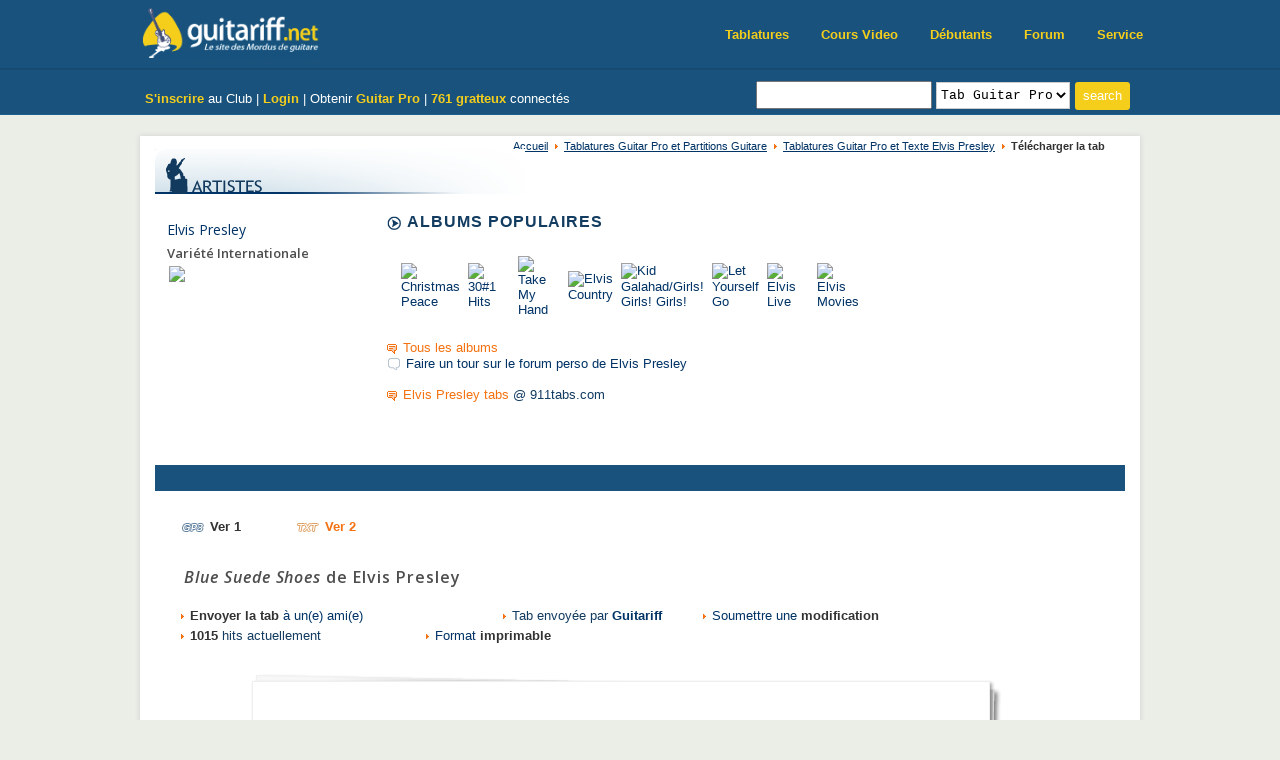

--- FILE ---
content_type: text/html; charset=UTF-8
request_url: https://www.guitariff.net/tabs/elvis_presley/218039_blue_suede_shoes_txt/
body_size: 6310
content:

<!DOCTYPE html>
<html lang="fr">
<head>
<meta charset="utf-8">
<meta name="viewport" content="width=device-width, initial-scale=1.0">
<meta http-equiv="Content-Language" content="fr" />

<title>Blue Suede Shoes Tablature Guitare par Elvis Presley sur Guitariff.net</title>
<META NAME="DESCRIPTION" CONTENT="elvis presley tablature guitar pro, elvis presley tablature, elvis presley partition, tablature, partitions presley, tablature, guitar pro, guitare, partition, tab, cours, le�on, vid�o, tablatures, partitions, partitions guitare, tablatures guitare, gratuit, guitare pro, guitariff">
<META NAME="KEYWORDS" CONTENT="elvis presley tablature guitar pro, elvis presley tablature, elvis presley partition, tablature, partitions presley, tablature, guitar pro, guitare, partition, tab, cours, le�on, vid�o, tablatures, partitions, partitions guitare, tablatures guitare, gratuit, guitare pro, guitariff">
<META NAME="ROBOTS" CONTENT="INDEX,FOLLOW">
<META NAME="revisit-after" content="1 days">
<LINK REL="SHORTCUT ICON" href="/img/favicon.ico">

<!-- New CSS -->
<link href="/new/css/bootstrap.min.css" rel="stylesheet">
<link href="/new/css/font-awesome.min.css" rel="stylesheet">
<link href="/new/css/animate.min.css" rel="stylesheet">
<link href="/new/css/prettyPhoto.css" rel="stylesheet">
<link href="/new/css/main_n.css" rel="stylesheet">
<link href="/new/css/responsive.css" rel="stylesheet">
<!--[if lt IE 9]>
<script src="/new/js/html5shiv.js"></script>
<script src="/new/js/respond.min.js"></script>
<![endif]-->

<link href="/css/general_n.css" rel="stylesheet" type="text/css" />
<link rel="alternate feed" type="application/rss+xml" title="Forum Guitariff.net : derniers sujets" href="https://www.guitariff.net/forum/rss/forums/1-forum-guitariffnet-derniers-sujets/" />
<link rel="alternate feed" type="application/rss+xml" title="Forum Guitariff.net : derniers messages" href="https://www.guitariff.net/forum/rss/forums/2-forum-guitariffnet-derniers-messages/" />

<link href="/css/artistes.css" rel="stylesheet" type="text/css" /><link href="/css/tablatures.css" rel="stylesheet" type="text/css" />
<link rel="stylesheet" type="text/css" href="/css/userbar.css" media="all">
<script type="text/javascript" src="/userbar/userbar.js"></script>


<!-- Google tag (gtag.js) -->
<script async src="https://www.googletagmanager.com/gtag/js?id=G-9SQGMB5FND"></script>
<script>
  window.dataLayer = window.dataLayer || [];
  function gtag(){dataLayer.push(arguments);}
  gtag('js', new Date());

  gtag('config', 'G-9SQGMB5FND');
</script>



<SCRIPT LANGUAGE="JavaScript">
function ChangeUrl(formulaire){
	if (formulaire.ListeUrl.selectedIndex != 0)
	{
		location.href = formulaire.ListeUrl.options[formulaire.ListeUrl.selectedIndex].value;
	}else{
		alert('Veuillez choisir un style');
	}
}


function detect_recherche(formulaire) {
	var choix = formulaire.dest.options[formulaire.dest.selectedIndex].value;
	
	switch (choix)
	{
		case "0" : 
			window.open('/tabs/search_accords.php?q='+escape(formulaire.q.value)+'#top', '_self');	break;
		case "1" : 
			window.open('/tabs/search.php?q='+escape(formulaire.q.value)+'#artistes', '_self'); break;
		case "2" : 
			window.open('/tabs/search.php?q='+escape(formulaire.q.value)+'#txt', '_self'); break;
		case "6" : 
			window.open('/tabs/search.php?q='+escape(formulaire.q.value)+'#gp', '_self'); break;
		case "3" : 
			window.open('/forum/index.php?app=core&module=search&do=quick_search&search_term='+escape(formulaire.q.value)+'&search_sort_by=relevence&search_filter_app[forums]=1', '_self'); break;
		case "4" : 
			window.open('/forum/index.php?act=members&name='+escape(formulaire.q.value), '_self'); break;
		case "5": 
			window.open('http://www.google.fr/search?q='+escape('site:http://www.guitariff.net '+formulaire.q.value)+'&hl=fr','_blank'); break;
		case "7" : 
			window.open('/tabs/search.php?q='+escape(formulaire.q.value)+'#sbk', '_self'); break;
	}
	return (false);
}
	
	
</SCRIPT>
<script type="text/javascript" language="javascript" src="/ratings/js/behavior.js"></script>
<script type="text/javascript" language="javascript" src="/ratings/js/rating.js"></script>
<link rel="stylesheet" type="text/css" href="/ratings/css/rating.css" />
<script type="text/javascript" src="/tabs/txt/overlib/overlib.js"><!-- overLIB (c) Erik Bosrup --></script>


<script language="JavaScript" type="text/javascript" src="/home_menu/ahahLib.js"></script>
<script language="JavaScript" type="text/javascript"> 
function id2name(id_img) 
{ 
	var img_name;
	switch (id_img)
	{
		case 1: img_name = "tablatures"; break; 
		case 2: img_name = "artistes"; break; 
		case 3: img_name = "forum"; break; 
		case 4: img_name = "membres"; break; 
		case 5: img_name = "biographies"; break; 
		case 6: img_name = "fanclub"; break; 
		case 7: img_name = "autopromo"; break; 
		case 8: img_name = "cours"; break; 
	}
	return (img_name);
} 

var idItemClicked = 0; 
function makeactive(id_img) 
{ 
	// de-active previous img
	if (idItemClicked != 0)
	{
		document.getElementById("img"+idItemClicked).src='/img/home/menu/' + id2name (idItemClicked) + '.gif'; 
	}
	callAHAH('/home_menu/content.php?content= ' + id_img, 'content', '<img id="wait" src="/img/wait30.gif" />', 'Error'); 
	idItemClicked = id_img; 
} 
function makeactivenow(id_img) 
{ 
	document.getElementById("img"+id_img).src='/img/home/menu/' + id2name (id_img) + '_or.gif'; 
	idItemClicked = id_img; 
} 

</script>



</head>
<body>

	<script type="text/javascript">
	var ol_textfont = "Courier New, Courier";
	var ol_textsize = "13px";
	var ol_bgcolor = "#b8c4d0"; // border de la fenetre
	var ol_fgcolor = "#F6F5EF";
	var ol_width = "";
	var ol_followmouse = false;
	</script>
	<div id="overDiv" style="position: absolute; visibility: hidden; z-index: 1000; background-image: none; left: 65px; top: 177px;"></div>
	<script language="JavaScript" src="/tabs/txt/overlib/overlib.js"></script>

<script>
document.addEventListener("DOMContentLoaded", function() {
  var nav = document.querySelector('.navbar.navbar-inverse');
  if (!nav) return;

  window.addEventListener('scroll', function() {
    if (window.scrollY > 50) {
      nav.classList.add('shrink');
    } else {
      nav.classList.remove('shrink');
    }
  });
});
</script>

<header id="header">


    <nav class="navbar navbar-inverse navbar-fixed-top" role="banner">
        <div class="container xdl">
            <div class="navbar-header">
                <button type="button" class="navbar-toggle" data-toggle="collapse" data-target=".navbar-collapse">
                    <span class="sr-only">Toggle navigation</span>
                    <span class="icon-bar"></span>
                    <span class="icon-bar"></span>
                    <span class="icon-bar"></span>
                </button>
                <a class="navbar-brand" href="https://www.guitariff.net/" title="Tablature Guitar Pro, Partition Guitare, Tab, Cours vid&eacute;o gratuit sur Guitariff.net" id="home"><img src="/new/images/logo.png" height="45" alt="Tablature Guitar Pro, Partition Guitare, Tab, Cours vid&eacute;o gratuit sur Guitariff.net" /></a>
            </div>
			
            <div class="collapse navbar-collapse navbar-right">
                <ul class="nav navbar-nav">
                    <li><a href="/tabs/">Tablatures</a></li>
                    <li><a href="/cours_guitare_video/">Cours Video</a></li>
                    <li><a href="/cours_guitare_debutants/">D&eacute;butants</a></li>
                    <li><a href="/forum/">Forum</a></li>
                    <li><a href="/service/">Service</a></li>                        
                </ul>
            </div>
        </div><!--/.container-->
    </nav><!--/nav-->
    
    <div class="top-bar">
        <div class="container">
            <div class="row">
                <div class="col-sm-12 col-xs-12 xdl">
                    <div class="col-sm-6 col-xs-12 xdl">
                    <div class="top-number" style="margin-top:5px;">
                                                  <a href="/forum/index.php?app=core&module=global&section=register&coppa_user=0&termsread=1&coppa_pass=1" id="headb_or"><strong>S'inscrire</strong></a> au Club | 
                          <a href="/forum/index.php?app=core&module=global&section=login" id="headb_or"><strong>Login</strong></a> | 
                          Obtenir <a href="https://www.guitar-pro.com/?ae=1055" id="headb_or" target="_blank"><strong>Guitar Pro</strong></a>
                                                | <strong><a href="/forum/index.php?app=members&module=online&sort_order=desc" id="headb_or">761 gratteux</a></strong> connect&eacute;s</div>
                        </div> <!-- </top number> -->
                        
                        <div class="col-sm-6 ">
                         <form name="seek" action="/tabs/search.php" class="gulabo" onSubmit="return(detect_recherche(this))">
                           <!-- <strong>Rechercher :</strong> -->
                            <input name="q" type="text" id="query" value="" style="line-height: 22px" />
                            <select name="dest" id="selcat" class="kapap">
                              <option value="1">Artistes</option>
                              <option value="2">Tab Texte</option>
                              <option value="6" SELECTED>Tab Guitar Pro</option>
                              <option value="7">Songbook</option>
                              <option value="3">Sur le Forum</option>
                              <option value="4">Membres</option>
                              <option value="5">Sur le site</option>
                            </select>
                            <input name="loupe" type="submit" value="search" alt="Ok" align="top" class="but jalu" title="Rechercher !" />
                          </form>
                          </div>
    
                </div>
                <div class="col-sm-12 col-xs-12 xdl">
                   <div class="bisal">
                        

                      

                      
    
                   </div>
                </div>
            </div>
        </div><!--/.container-->
    </div><!--/.top-bar-->
	
</header>
<div class="breaker"></div>

<div id="globalcontainer" onClick="closeAll();" >

  
<div class="container">


<div id="arianecontainer">
  <div class="ariane"><a href="https://www.guitariff.net">Accueil</a> <a href="/tabs/">Tablatures Guitar Pro et Partitions Guitare</a> <a href="/tabs/elvis_presley/">Tablatures Guitar Pro et Texte Elvis Presley</a> <span><strong>T&eacute;l&eacute;charger la tab</strong></span></div>
</div>

 <div align="left"><img src="/img/tartistes.gif" width="370" height="45" class="title" alt="" />
</div>
<div class="album">
  <div class="space">
  <h3><a href="/artistes/elvis_presley/" title="Dossier Elvis Presley" >Elvis Presley</a></h3>
  <h4>Vari&eacute;t&eacute; Internationale</h4>
  
  <a href="/artistes/elvis_presley/"  title="Dossier Elvis Presley" ><img src="http://images.amazon.com/images/P/B000HEVALC.01._SCMZZZZZZZ_V1116679730_.jpg" border="0" /></a>  
  </div>
</div>
	 <div class="biogr">
	 
		  <p class="degradline"><img src="/img/fleche.gif" width="14" height="14" alt="" align="top" /> ALBUMS POPULAIRES</p>
		  <p>
		  <table><tr><td width="50"><a href="/artistes/elvis_presley/CD/christmas_peace/">
					<IMG src=http://images.amazon.com/images/P/B0000EZV3M.01._SL40_.jpg title="Christmas Peace" class="present" /></a></td><td width="50"><a href="/artistes/elvis_presley/CD/30%25231_hits/">
					<IMG src=http://images.amazon.com/images/P/B00006AG5N.01._SL40_.jpg title="30#1 Hits" class="present" /></a></td><td width="50"><a href="/artistes/elvis_presley/CD/take_my_hand/">
					<IMG src=http://images.amazon.com/images/P/B00002R0MY.01._SL40_.jpg title="Take My Hand" class="present" /></a></td><td width="50"><a href="/artistes/elvis_presley/CD/elvis_country/">
					<IMG src=http://images.amazon.com/images/P/B000E6EJC0.01._SL40_.jpg title="Elvis Country" class="present" /></a></td><td width="50"><a href="/artistes/elvis_presley/CD/kid_galahad%252Fgirls%2521_girls%2521_girls%2521/">
					<IMG src=http://images.amazon.com/images/P/B00019FW7Q.01._SL40_.jpg title="Kid Galahad/Girls! Girls! Girls!" class="present" /></a></td><td width="50"><a href="/artistes/elvis_presley/CD/let_yourself_go/">
					<IMG src=http://images.amazon.com/images/P/B000IY0FYY.01._SL40_.jpg title="Let Yourself Go" class="present" /></a></td><td width="50"><a href="/artistes/elvis_presley/CD/elvis_live/">
					<IMG src=http://images.amazon.com/images/P/B000G7PNI6.01._SL40_.jpg title="Elvis Live" class="present" /></a></td><td width="50"><a href="/artistes/elvis_presley/CD/elvis_movies/">
					<IMG src=http://images.amazon.com/images/P/B000G7PNIG.01._SL40_.jpg title="Elvis Movies" class="present" /></a></td></tr></table><br /><img src="/img/read.gif" width="10" height="10" /> <a href="/artistes/elvis_presley/CD/" class="orange">Tous les albums</a><br /><img src="/img/forum.gif" width="13" height="12" /> <a href="/artistes/elvis_presley/forum/" target="_blank" title="Forum">Faire un tour sur le forum perso de Elvis Presley</a><br/><br/><img src="/img/read.gif" width="10" height="10" /> <a href="http://www.911tabs.com/tabs/e/elvis_presley/" class="orange" target="_blank">Elvis Presley tabs</a> @ 911tabs.com		  </p>


 	</div>
 
 <div class="breaker3"></div>
 <a name="top" id="top"></a>
 
 
 <div class="menuart">
 <ul class="menuart">
 
 
 
	      
      <li style="margin: 0 58px 0 40px; "><a href="/artistes/elvis_presley/bio/" title="Biographie de Elvis Presley"><img src="/img/artistes/biographie.gif" width="76" height="20" border="0" alt="" /></a></li>
      <li style="margin: 0 58px 0 0"><a href="/tabs/elvis_presley/#top" title="Tablatures (Guitar Pro, Accords &amp; Tabs) de Elvis Presley"><img src="/img/artistes/tablatures.gif" width="76" height="20" border="0" alt="" /></a></li>
      <li style="margin: 0 58px 0 0"><a href="/artistes/elvis_presley/songbooks/#top" title="Songbooks de Elvis Presley"><img src="/img/artistes/songbooks.gif" width="77" height="20" border="0" alt="" /></a></li>
      <li style="margin: 0 58px 0 0"><a href="/forum/index.php?app=core&module=search&do=quick_search&search_term=Elvis Presley&search_sort_by=relevence&search_filter_app[forums]=1" target="_blank" title="Forum de Elvis Presley"><img src="/img/artistes/forum.gif" width="50" height="20" border="0" alt="" /></a></li>
      <li style="margin: 0 58px 0 0"><a href="/artistes/elvis_presley/CD/"  title="Liste des CDs de Elvis Presley"><img src="/img/artistes/albums.gif" width="53" height="20" border="0" alt="" /></a></li>
      <li style="margin: 0 58px 0 0"><a href="/artistes/elvis_presley/DVD/" title="Liste des DVDs de Elvis Presley"><img src="/img/artistes/dvd.gif" width="32" height="20" border="0" alt="" /></a></li>
      <li style="margin: 0 58px 0 0"><a href="/artistes/elvis_presley/fanclub/"  title="Fan Club de Elvis Presley"><img src="/img/artistes/fanclub.gif" width="62" height="20" border="0" alt="" /></a></li>

 </ul>
 
 
</div>
 <div class="breaker2"></div>
 
 <script language="javascript">
  function popup(url){
    window.open(url,'_blank','toolbar=0, location=0, directories=0, status=0, scrollbars=0, resizable=1, copyhistory=0, menuBar=0, width=418, height=280');
    return false;
  }
</script><div class="col_gen">

<div style="float:left; padding: 7px 0 20px 25px;"><div style="width: 115px; float: left; "><img src="/img/pictos/gp3.gif" alt="" align="top"/> <a href="/tabs/elvis_presley/34862_blue_suede_shoes_guitar_pro/#top"><strong>Ver 1</strong></a></div><div style="width: 115px; float: left; "><img src="/img/pictos/txt.gif" alt="" align="top"/> <strong class="orange">Ver 2</strong></div></div>
<div class="space"> <br />
  <div class="ident_members">
    <div>
      <br/><h1>&nbsp;<em>Blue Suede Shoes</em> de Elvis Presley</h1>	  
      <div class="space" style="height:65px;">


            		

	
				
		<span style="float:left; width:300px; margin-top:5px;"><img src="/img/fleche2.gif" alt="fleche" width="3" height="5" /> <a HREF="#" onClick="window.open('/tabs/envoyer_ami.php?url=/tabs/elvis_presley/218039_blue_suede_shoes_txt/&artiste=Elvis Presley','_blank','toolbar=0, location=0, directories=0, status=0, scrollbars=0, resizable=0, copyhistory=0, menuBar=0, width=317,height=355,left=75,top=60');return(false)"><strong>Envoyer la tab </strong> &agrave; un(e) ami(e)</a></span>
				
				
				
		<span style="float:left; width:200px; margin:5px 0 0 22px;"><img src="/img/fleche2.gif" alt="fleche" width="3" height="5" /> Tab envoy&eacute;e par <strong><a href="/forum/index.php?showuser=2" target="_blank">Guitariff</a></strong></span>
            		
		<span style="float:left; width:230px; margin-top:5px;"><img src="/img/fleche2.gif" alt="fleche" width="3" height="5" />  <a href="/tabs/ajouter_tab/ajouter_modif/218039/" target="_blank">Soumettre une <strong>modification</strong></a></span>

		<span style="float:left; width:245px; margin-top:5px; "><img src="/img/fleche2.gif" alt="fleche" width="3" height="5" /> <strong>1015</strong> hits actuellement</span>
				
		<span style="float:left; width:150px; margin-top:5px;"><img src="/img/fleche2.gif" alt="fleche" width="3" height="5" /> <a HREF="#" onClick="window.open('/tabs/printable_tab.php?rub=218039_blue_suede_shoes_txt&artiste=Elvis Presley','_blank','toolbar=0, location=0, directories=0, status=0, scrollbars=1, resizable=1, copyhistory=0, menuBar=0, width=940,height=600,left=75,top=60');return(false)"> Format <strong>imprimable</strong></a></span>      </div>
      <div class="bg_tab_txt">
        <div class="space">

          <div align="center">
            
<style type="text/css" media="screen">
    #ad_code {
        width:751px;
        text-align:center;
        background:#FFFFFF url(/img/pub/papers_leaderboard.png) center center no-repeat;
        padding:12px 17px 29px 6px;
			cursor: pointer; 
        }
</style>

<div id="ad_code">          
    
    <script async src="https://pagead2.googlesyndication.com/pagead/js/adsbygoogle.js?client=ca-pub-7414467599515218"
         crossorigin="anonymous"></script>
    <!-- 728x90, date de création 26/05/10 -->
    <ins class="adsbygoogle"
         style="display:inline-block;width:728px;height:90px"
         data-ad-client="ca-pub-7414467599515218"
         data-ad-slot="1074129597"></ins>
    <script>
         (adsbygoogle = window.adsbygoogle || []).push({});
    </script>
    
</div>
          </div>
		  
		  			 <pre class="tabs_txt"><center><strong>Blue Suede Shoes - Elvis Presley</strong> sur Guitariff.net</center>
			 
		   Blue Suede Shoes
                                                        Carl Perkins

Well it's a [A]one for the money / two for the show
three to get ready / now [A7]go cat go but [<a href="javascript:void(0);" onmouseover="return overlib('&nbsp;Accord de <b>D</b><br><br><b>e</b> &nbsp;|---|-x-|---|---|---| <br><b>B</b> &nbsp;|---|---|-x-|---|---| <br><b>G</b> &nbsp;|---|-x-|---|---|---| <br><b>D</b> &nbsp;|---|---|---|---|---| <br><b>A</b> X|---|---|---|---|---| <br><b>E</b> X|---|---|---|---|---| <br>&nbsp;&nbsp;&nbsp;&nbsp;&nbsp;&nbsp;&nbsp;&nbsp;&nbsp;&nbsp;&nbsp;&nbsp;&nbsp;3&nbsp;&nbsp;&nbsp;&nbsp;&nbsp;&nbsp;&nbsp;5&nbsp;&nbsp; <br><br><center><i>Variations disponibles<br> dans le Dico d\'Accords</i></center>');" onmouseout="return nd();"><strong>D</strong></a> ]don't you
step on my blue suede [A]shoes
you can [<a href="javascript:void(0);" onmouseover="return overlib('&nbsp;Accord de <b>E</b><br><br><b>e</b> &nbsp;|---|---|---|---|---| <br><b>B</b> &nbsp;|---|---|---|---|---| <br><b>G</b> &nbsp;|-x-|---|---|---|---| <br><b>D</b> &nbsp;|---|-x-|---|---|---| <br><b>A</b> &nbsp;|---|-x-|---|---|---| <br><b>E</b> &nbsp;|---|---|---|---|---| <br>&nbsp;&nbsp;&nbsp;&nbsp;&nbsp;&nbsp;&nbsp;&nbsp;&nbsp;&nbsp;&nbsp;&nbsp;&nbsp;3&nbsp;&nbsp;&nbsp;&nbsp;&nbsp;&nbsp;&nbsp;5&nbsp;&nbsp; <br><br><center><i>Variations disponibles<br> dans le Dico d\'Accords</i></center>');" onmouseout="return nd();"><strong>E</strong></a> ]do anything but lay [<a href="javascript:void(0);" onmouseover="return overlib('&nbsp;Accord de <b>D</b><br><br><b>e</b> &nbsp;|---|-x-|---|---|---| <br><b>B</b> &nbsp;|---|---|-x-|---|---| <br><b>G</b> &nbsp;|---|-x-|---|---|---| <br><b>D</b> &nbsp;|---|---|---|---|---| <br><b>A</b> X|---|---|---|---|---| <br><b>E</b> X|---|---|---|---|---| <br>&nbsp;&nbsp;&nbsp;&nbsp;&nbsp;&nbsp;&nbsp;&nbsp;&nbsp;&nbsp;&nbsp;&nbsp;&nbsp;3&nbsp;&nbsp;&nbsp;&nbsp;&nbsp;&nbsp;&nbsp;5&nbsp;&nbsp; <br><br><center><i>Variations disponibles<br> dans le Dico d\'Accords</i></center>');" onmouseout="return nd();"><strong>D</strong></a> ]off of my blue suede [A]shoes

Well you can [A]knock me down / step in my face
slander my name all over the place
and do anything that you want to do
but ah ah honey lay [A7]off of my shoes / and [<a href="javascript:void(0);" onmouseover="return overlib('&nbsp;Accord de <b>D</b><br><br><b>e</b> &nbsp;|---|-x-|---|---|---| <br><b>B</b> &nbsp;|---|---|-x-|---|---| <br><b>G</b> &nbsp;|---|-x-|---|---|---| <br><b>D</b> &nbsp;|---|---|---|---|---| <br><b>A</b> X|---|---|---|---|---| <br><b>E</b> X|---|---|---|---|---| <br>&nbsp;&nbsp;&nbsp;&nbsp;&nbsp;&nbsp;&nbsp;&nbsp;&nbsp;&nbsp;&nbsp;&nbsp;&nbsp;3&nbsp;&nbsp;&nbsp;&nbsp;&nbsp;&nbsp;&nbsp;5&nbsp;&nbsp; <br><br><center><i>Variations disponibles<br> dans le Dico d\'Accords</i></center>');" onmouseout="return nd();"><strong>D</strong></a> ]don't you
step on my blue suede [A]shoes
you can [<a href="javascript:void(0);" onmouseover="return overlib('&nbsp;Accord de <b>E</b><br><br><b>e</b> &nbsp;|---|---|---|---|---| <br><b>B</b> &nbsp;|---|---|---|---|---| <br><b>G</b> &nbsp;|-x-|---|---|---|---| <br><b>D</b> &nbsp;|---|-x-|---|---|---| <br><b>A</b> &nbsp;|---|-x-|---|---|---| <br><b>E</b> &nbsp;|---|---|---|---|---| <br>&nbsp;&nbsp;&nbsp;&nbsp;&nbsp;&nbsp;&nbsp;&nbsp;&nbsp;&nbsp;&nbsp;&nbsp;&nbsp;3&nbsp;&nbsp;&nbsp;&nbsp;&nbsp;&nbsp;&nbsp;5&nbsp;&nbsp; <br><br><center><i>Variations disponibles<br> dans le Dico d\'Accords</i></center>');" onmouseout="return nd();"><strong>E</strong></a> ]do anything but lay [<a href="javascript:void(0);" onmouseover="return overlib('&nbsp;Accord de <b>D</b><br><br><b>e</b> &nbsp;|---|-x-|---|---|---| <br><b>B</b> &nbsp;|---|---|-x-|---|---| <br><b>G</b> &nbsp;|---|-x-|---|---|---| <br><b>D</b> &nbsp;|---|---|---|---|---| <br><b>A</b> X|---|---|---|---|---| <br><b>E</b> X|---|---|---|---|---| <br>&nbsp;&nbsp;&nbsp;&nbsp;&nbsp;&nbsp;&nbsp;&nbsp;&nbsp;&nbsp;&nbsp;&nbsp;&nbsp;3&nbsp;&nbsp;&nbsp;&nbsp;&nbsp;&nbsp;&nbsp;5&nbsp;&nbsp; <br><br><center><i>Variations disponibles<br> dans le Dico d\'Accords</i></center>');" onmouseout="return nd();"><strong>D</strong></a> ]off of my blue suede [A]shoes

Well you can [A]burn my house / steal my car
drink my liquor from an old fruit jar
and do anything that you want to do
but [A7]ah ah honey lay off of my shoes / and [<a href="javascript:void(0);" onmouseover="return overlib('&nbsp;Accord de <b>D</b><br><br><b>e</b> &nbsp;|---|-x-|---|---|---| <br><b>B</b> &nbsp;|---|---|-x-|---|---| <br><b>G</b> &nbsp;|---|-x-|---|---|---| <br><b>D</b> &nbsp;|---|---|---|---|---| <br><b>A</b> X|---|---|---|---|---| <br><b>E</b> X|---|---|---|---|---| <br>&nbsp;&nbsp;&nbsp;&nbsp;&nbsp;&nbsp;&nbsp;&nbsp;&nbsp;&nbsp;&nbsp;&nbsp;&nbsp;3&nbsp;&nbsp;&nbsp;&nbsp;&nbsp;&nbsp;&nbsp;5&nbsp;&nbsp; <br><br><center><i>Variations disponibles<br> dans le Dico d\'Accords</i></center>');" onmouseout="return nd();"><strong>D</strong></a> ]don't you
step on my blue suede [A]shoes
you can [<a href="javascript:void(0);" onmouseover="return overlib('&nbsp;Accord de <b>E</b><br><br><b>e</b> &nbsp;|---|---|---|---|---| <br><b>B</b> &nbsp;|---|---|---|---|---| <br><b>G</b> &nbsp;|-x-|---|---|---|---| <br><b>D</b> &nbsp;|---|-x-|---|---|---| <br><b>A</b> &nbsp;|---|-x-|---|---|---| <br><b>E</b> &nbsp;|---|---|---|---|---| <br>&nbsp;&nbsp;&nbsp;&nbsp;&nbsp;&nbsp;&nbsp;&nbsp;&nbsp;&nbsp;&nbsp;&nbsp;&nbsp;3&nbsp;&nbsp;&nbsp;&nbsp;&nbsp;&nbsp;&nbsp;5&nbsp;&nbsp; <br><br><center><i>Variations disponibles<br> dans le Dico d\'Accords</i></center>');" onmouseout="return nd();"><strong>E</strong></a> ]do anything but lay [<a href="javascript:void(0);" onmouseover="return overlib('&nbsp;Accord de <b>D</b><br><br><b>e</b> &nbsp;|---|-x-|---|---|---| <br><b>B</b> &nbsp;|---|---|-x-|---|---| <br><b>G</b> &nbsp;|---|-x-|---|---|---| <br><b>D</b> &nbsp;|---|---|---|---|---| <br><b>A</b> X|---|---|---|---|---| <br><b>E</b> X|---|---|---|---|---| <br>&nbsp;&nbsp;&nbsp;&nbsp;&nbsp;&nbsp;&nbsp;&nbsp;&nbsp;&nbsp;&nbsp;&nbsp;&nbsp;3&nbsp;&nbsp;&nbsp;&nbsp;&nbsp;&nbsp;&nbsp;5&nbsp;&nbsp; <br><br><center><i>Variations disponibles<br> dans le Dico d\'Accords</i></center>');" onmouseout="return nd();"><strong>D</strong></a> ]off of my blue suede [A]shoes

repeat 1st verse

[A] Blue blue / blue suede shoes
[A] Blue blue / blue suede shoes
[D] Blue blue / blue suede shoes
[A] Blue blue / blue suede shoes
you can [E]do anything but lay [D]off of my blue suede [A]shoes     </pre>
		   
		 
        </div>
      </div>
    </div>
  </div>
</div>


</div>


<div class="breaker"></div>
</div>
</div>
</div>
</div>
</div>
</div>
</div>


 



<div class="breaker"></div>

<!--/#footer-->
<footer id="footer" class="midnight-blue">
        <div class="container">
            <div class="row">

                <div class="facebooklike">
                  <div id="fb-root"></div>
                  <script src="https://connect.facebook.net/en_US/all.js#xfbml=1"></script>
                  <fb:like-box href="http://www.facebook.com/guitariff" width="300" height="180" show_faces="true" border_color="white" stream="false" header="false"></fb:like-box>
                </div>

                <div class="col-sm-12">
                  <ul class="chull">
                      <li><a href="/cours_guitare_video/">Cours de guitare vid&#233o</a></li>
                      <li class="mio">|</li>
                      <li><a href="/tabs/">Tablature Guitar Pro gratuite</a></li>
                      <li class="mio">|</li>
                      <li><a href="/forum/index.php?app=core&amp;module=search&amp;do=active">Sujets chauds Forum guitare</a></li>
                  </ul>
                </div>

                <div class="col-sm-12">
                    Guitariff.net : Le site des Mordus de guitare &copy; 2000-2026 - Tous droits r&#233serv&#233s
                </div>

                <div class="col-sm-12">
                    <ul class="bala">
                        <li>Id&#233es, publicit&#233, critiques ou conseils : </li>
                        <li><a href="/service/contact/">Contact</a></li>
                    </ul>
                </div>

                <div class="col-sm-12">
                  <ul class="bala kala">
                      <li><a href="https://twitter.com/guitariffnet" target="_blank"><i class="fa fa-twitter"></i></a></li>
                      <li><a href="https://www.facebook.com/#!/pages/Guitariffnet/134000856632975" target="_blank"><i class="fa fa-facebook"></i></a></li>
                      <li><a href="/radio/" target="_blank"><i class="fa fa-music"></i></a></li> 
                  </ul>
                </div>

            </div>
        </div>
</footer>
<!--/#footer-->

<script src="/new/js/jquery.js"></script>
<script src="/new/js/bootstrap.min.js"></script>
<script src="/new/js/jquery.prettyPhoto.js"></script>
<script src="/new/js/jquery.isotope.min.js"></script>
<script src="/new/js/main.js"></script>
<script src="/new/js/wow.min.js"></script>

<script defer src="https://static.cloudflareinsights.com/beacon.min.js/vcd15cbe7772f49c399c6a5babf22c1241717689176015" integrity="sha512-ZpsOmlRQV6y907TI0dKBHq9Md29nnaEIPlkf84rnaERnq6zvWvPUqr2ft8M1aS28oN72PdrCzSjY4U6VaAw1EQ==" data-cf-beacon='{"version":"2024.11.0","token":"fba857a096f044c7949f8b13ebee557c","r":1,"server_timing":{"name":{"cfCacheStatus":true,"cfEdge":true,"cfExtPri":true,"cfL4":true,"cfOrigin":true,"cfSpeedBrain":true},"location_startswith":null}}' crossorigin="anonymous"></script>
</body>
</html>


--- FILE ---
content_type: text/html; charset=utf-8
request_url: https://www.google.com/recaptcha/api2/aframe
body_size: 267
content:
<!DOCTYPE HTML><html><head><meta http-equiv="content-type" content="text/html; charset=UTF-8"></head><body><script nonce="_fRJ0pfFi6FrRsRbexwDYQ">/** Anti-fraud and anti-abuse applications only. See google.com/recaptcha */ try{var clients={'sodar':'https://pagead2.googlesyndication.com/pagead/sodar?'};window.addEventListener("message",function(a){try{if(a.source===window.parent){var b=JSON.parse(a.data);var c=clients[b['id']];if(c){var d=document.createElement('img');d.src=c+b['params']+'&rc='+(localStorage.getItem("rc::a")?sessionStorage.getItem("rc::b"):"");window.document.body.appendChild(d);sessionStorage.setItem("rc::e",parseInt(sessionStorage.getItem("rc::e")||0)+1);localStorage.setItem("rc::h",'1769863926553');}}}catch(b){}});window.parent.postMessage("_grecaptcha_ready", "*");}catch(b){}</script></body></html>

--- FILE ---
content_type: text/css
request_url: https://www.guitariff.net/css/general_n.css
body_size: 3017
content:
/* --------------------------------------------------- */
/*  Default HTML element definitions                   */
/* --------------------------------------------------- */
body {
	background: #EBEDE7;
	margin: 0;
	color: #39424A;
	padding-top: 70px;
}
body, td {
	font: normal 13px/1.2em "Trebuchet MS", Arial, sans-serif;
}
ul, li, form, p, h1, h2, h3, h4, h5 {
	margin: 0;
	padding: 0;
}
img {
	margin: 2px;
}
a img {
	border: 0 none;
}
strong {
	font-weight: bold;
}
a {
	color: #003366;
}
.orange {
	color: #F47211; 
}
a:link, a:visited {
	text-decoration: none;
}
a:hover, a:active {
	text-decoration: underline;
}
.breaker {
	overflow: hidden;
	clear: both;
	height: 1px;
	margin: 0 0 20px 0;
}
.breaker2 {
	overflow: hidden;
	clear: both;
	height: 1px;
	width: 100%;
	margin: 0 0 20px 0;
}
.breaker3 {
	overflow: hidden;
	clear: both;
	height: 1px;
}
.center {
	text-align: center;
}
/* --------------------------------------------------- */
/*  Header                                             */
/* --------------------------------------------------- */


/* --------------------------------------------------- */
/*  Footer                                             */
/* --------------------------------------------------- */
#foot {
	position: relative;
	padding: 10px 0 10px 0;
	font-size: 12px;
	width: 100%;
	background: #19527E;
	color: #FFF;
}
#foot a {
	color: #CCC;
}
#foot p {
	margin-bottom: 10px;
}

/* --------------------------------------------------- */
/*  styles sup                                         */
/* --------------------------------------------------- */

.col_gen {
	float: left;
	width: 940px;
}
.biogr_full {
	width: 940px;
	text-align: justify;
}
.biogr_full_right {
	background: #F3F8FB;
	margin: 0px 0 0 30px;
	float: right;
	width: 300px;
}
.spacebig {
	padding: 0 50px 0 50px;
}
.col_alpha_top {
	float: left;
	width: 600px;
}
.col_alpha {
	float: left;
	width: 470px;
}

.pub_carre {
	float: left;
	width: 320px;
	height: 250px;
	margin: 10px 0 10px 0;
}
.pub_carre_droite {
	float: right;
	width: 300px;
	height: 250px;
	margin: 10px 0 10px 0;
	border: 1px solid #D3D5CF;
	text-align:center;
	padding:2px;
}

.pub_lead_bas {
	margin: 15px 0 0 100px;
	width: 728px;
	height: 90px;
	text-align: center;
}
.col_search_top {
	float: left;
	width: 600px;
	height:90px;
}
.col_search_art {
	float: left;
	width: 940px;
}

/* --------------------------------------------------- */
/*  identification membres                             */
/* --------------------------------------------------- */
.ident_members {
	float: left;
	width: 919px;
}
h2.im {
	background: url(/img/degradline.gif) no-repeat bottom left;
}

h1, h2 {
	font-size: 16px;
	height: 24px;
	margin: 0 0 10px 12px;
	letter-spacing: 0.06em;
}
p.degradline
{
	font-size: 16px;
	height: 24px;
	margin: 0 0 10px 12px;
	letter-spacing: 0.06em;
	font-weight:bold;
}
.edito .space { margin-bottom: 0; }
.edito_im {
	padding: 14px 0 0 0;

}
.edito_im .bg_im {
	background: #ECEADF;
	height: 131px;
}
.edito_im h1 {
}
.edito_im {
	float: left;
	width: 470px;
}
ul.news_im {
	margin: 0 0 0 14px;
}
.news_im li {
	margin: 6px 0 6px 0;
}
.actu_im {
	padding: 14px 0 0 0;
	height: 206px;
}
.actu_im h1 {
}
.actu_im {
	float: right;
	width: 447px;
}
ul.popart_im, ul.popart_tab {
	padding: 10px 0 0 0;
	margin: 0 0 0 20px;
}




.edito_tab {
	padding: 14px 0 0 0;
	height: 226px;
	background: #F6F5EF url(/img/home/corntopl2.gif) no-repeat top left;

}
.edito_tab .bg_tab {
	background: #ECEADF;
	height: 141px;
}
.edito_tab h1 {
	background: url(/img/home/bgedito.gif) no-repeat top left;
}
.edito_tab {
	float: left;
	width: 470px;
}
ul.news_tab {
	list-style-image: url(/img/news.gif);
	margin: 0 0 0 14px;
}
.news_tab li {
	margin: 6px 0 6px 0;
}
.actu_tab {
	padding: 14px 0 0 0;
	background: #E6F1F5 url(/img/compoguitare.gif) no-repeat bottom right;
	height: 226px;
}
.actu_tab h1 {
	background: url(/img/home/bgactu.gif) no-repeat top left;
}
.actu_tab {
	float: right;
	width: 447px;
}



.edito_tab_txt {
	padding: 14px 0 0 0;
	background: #F6F5EF url(/img/home/corntopl2.gif) no-repeat top left;

}
.edito_tab_txt h1 {
	background: url(/img/home/bgedito.gif) no-repeat top left;
}
.edito_tab_txt {
	float: left;
	width: 920px;
	padding-bottom: 15px;
}

/* --------------------------------------------------- */
/*  formualires                                        */
/* --------------------------------------------------- */
fieldset { 
	border: 0;
	margin: 0;
	padding: 0;
}
label {
	margin-top: 9px;
	display: block; 
}
input.text {  
	font: 13px/13px 'verdana',courier,monospace;
	padding-left: 3px; 
	border: 1px solid #ccc; 
}
input.submit { 
	padding:2px 5px;
	font:bold 12px/12px verdana,arial,sans-serif; 
}
select { 
	font: 13px/13px 'verdana',courier,monospace; 
	border:1px solid #ccc; 
	background:white;
	color: black;
}
.clsFile {
	width:410px;
	height:18px;font:13px/13px 'verdana',courier,monospace;
	margin:1px 0;
	border:0px; 
	background:white;
}	
textarea {
	font:13px/13px 'verdana',courier,monospace; 
	padding:3px 3px 3px 3px;
	border:1px solid #ccc; 
}
hr {
	border: 0 none;
	margin: 30px;
	border-top: 1px dashed #39424A;/*the border*/
	height: 1px;/*whatever the total width of the border-top and border-bottom equal*/
} 

/* --------------------------------------------------- */
/*  publicité                                          */
/* --------------------------------------------------- */
.colad {
	float: right;
	width: 320px;
	text-align: center;
}


/* --------------------------------------------------- */
/*  Fil d'Ariane                                       */
/* --------------------------------------------------- */
.art { background: none !important;}
#arianecontainer {
	text-align: left;
	color: #133C61;
}
.ariane {
	margin: 3px 20px 0 150px; 
	text-align: right;
	color: grey; 
	font-size: 8pt;
	height: 10px; 
}

.ariane a{
background: transparent url(/img/fleche2.gif) no-repeat center right;
text-decoration: none;
padding: 0 10px 0 3px; /*adjust bullet image padding*/
/*color: navy;*/
text-decoration: underline;
}

.ariane a:visited, .ariane a:active{
/*color: navy;*/
}

.ariane a:hover{
text-decoration: none;
}

.ariane span{
padding-left: 3px; 
color: #333; 
}

/* --------------------------------------------------- */
/*  Twitter		                                       */
/* --------------------------------------------------- */
#twitter-badge
{
	position: fixed;
	right: 0;
	top: 200px;
}



/* HOME VIDEO */
.cv_bloc_video_left
{
	height: 110px; 
	width: 410px; 
	float: left; 
	padding: 5px 10px 10px 0;
	margin: 12px 5px 12px 0; 
}
.cv_bloc_video_right
{
	height: 110px; 
	width: 410px; 
	float: right; 
	padding: 5px 10px 10px 0;
	margin: 12px 5px 12px 0; 
}
.cv_bloc_video_left:hover, .cv_bloc_video_right:hover
{
	background-color: #f3f7fa; 
}

p.cv_bv_txt_header
{
	font-size: 15px; 
	text-align: left;
}

img.cv_bv_image
{
	border: 1px solid #CCC; 
	padding: 1px; 
}
img.cv_bv_image:hover
{
	border: 1px solid #133c63; 
	padding: 1px; 
}
p.cv_bv_txt_medium
{
	font-size: 13px;  
	text-align: left;
	 
}
p.cv_bv_txt_propose
{
	font-size: 11px; 
	text-align: left;
	color: #333; 
	height: 10px;
	 
}

.xaa .orange {
    color: #f47211;
    float: left;
    margin-bottom: 5px;
}
.navbar-toggle:hover { background: #0a3d61 !important;}
.navbar-inverse .navbar-toggle .icon-bar { background: #f5ce1c;}
.ybarre > strong { color: #fff;}
#globalcontainer {  width: 100% !important; }














@media (min-width: 0) and (max-width: 520px) {
.edito .bg { height: auto !important;}
.topcol21b,.col31b { width: 100% !important; } div.menutab { background: none !important; }
.xdl { padding: 0 10px;} .mio { display: none !important; } .col_gen { overflow: hidden; }
.navbar-nav { width: 102%; } .biogr table td { float: left;}
.navbar-nav { margin: 0;}
.navbar-inverse .navbar-nav > li > a {
    border-radius: 3px;
    color: #fff;
    display: block;
    line-height: 24px;
    margin: 0;
    padding: 5px 12px;
    text-align: center;
}
.but { width: 100%; }
.col-sm-6.col-xs-6.xdl {
    width: 100%;
}
.gulabo {
    width: 100%;
}
.container > .navbar-header, .container > .navbar-collapse { width: 100%;}
.navbar-toggle {
    background-color: transparent;
    background-image: none;
    border: 1px solid #fff !important;
    border-radius: 4px;
    float: right;
    margin-bottom: 0;
    margin-right: 0;
    margin-top: 12px;
    padding: 9px 10px;
    position: relative;
}
#headb input[type="text"], #headb input[type="password"], #headb select { width: 100%; }
.jalu {
    float: none;
    height: 29px;
    margin-left: 0;
    margin-top: 2px;
}
#ident .but {
    display: block;
    margin-top: 3px;
    padding: 0 5px;
    text-align: center;
    width: 100% !important;
}
.lolk.xaa > ins {
    margin: 0 !important;
    width: 100% !important;
}
.biogr {
    float: none;
    height: auto;
    width: 100%;
}
.biogr p {
    float: left;
    text-align: justify;
    width: 100%;
}
#globalcontainer td {
    padding: 4px 0;
}
.navbar-collapse {
    border-top: 0 solid transparent !important;
    max-height: 340px;
    overflow-x: visible;
    padding-left: 15px;
    padding-right: 15px;
    padding-top: 12px;
    margin: 0 !important;
}
.navbar-nav > li {
    margin-left: 0;
}
.col21, .edito,#arianecontainer,.col22, .actu { width: 100% !important; position: static; height: auto !important;}
.col22, .actu {
    float: none;
    width: 100%;
}
.colleftad {
    float: none !important;
    width: 100% !important;
}
.actu {
    height: auto;
    padding: 14px 0 0;
}
#globalcontainer table { margin: 0 !important; }

.bluebis .space td,.xaa td {
    float: left;
    width: 100%;
}
.xaa .cv_bv_image {
    height: 100%;
    width: 100%;
}
.xaa .orange {
    color: #f47211;
    float: left;
    margin: 10px 0;
    width: 100%;
}

.topcol22 {
    float: none !important;
    width: 100% !important; 
}
.topcol21 {
    float: none !important;
    width: 100% !important;
}
.ybarre {
    color: #fff !important;
    display: block;
    float: left;
    margin-bottom: 15px;
    margin-top: 15px;
}
.lolk.xaa {
    display: none;
}
.ybarre > strong {
    color: #fff;
    display: block;
    text-align: center;
}
.biogr {
    width: 100% !important;
}
.col_gen {
    float: left;
    width: 100% !important;
}
.col_search_top {
    float: left;
    height: auto;
    width: 100% !important;
}
.col_alpha {
    float: left;
    width: 100% !important;
}
#ad_code { display: none; }

div.menuart { height: auto !important; }
ul.menuart li {
    cursor: pointer;
    float: none !important;
    margin: 0 0 5px !important;
}

.ariane { height: auto !important; }

#index_stats {
    padding-bottom: 25px;
    width: 100%;
}
div#categories {
    width: 100%;
}
.col_gen > div {
    width: 100% !important;
}
.ident_members {
    float: left;
    width: 100%;
}
.edito_tab,.actu_tab { width: 100% !important; float: none !important;  }
.space > div {
    padding: 0 !important;
    width: 100%;
}
.title {
    margin: 0 0 20px;
    width: 100%;
}
.biogr p { width: 100% !important; }
.ariane {
    color: grey;
    font-size: 9pt;
    height: auto;
    margin: 12px 0;
    text-align: left;
}
.corntopr { background: none !important; }

.ipb_table td, .ipb_table th {
    float: left;
    text-align: center;
    width: 100%;
}
.altrow > a > img {
    display: none;
}

#board_statistics > div {
    width: 100%;
}
h1, h2 { height: auto !important; }


.ipb_table th {
    float: left !important;
    width: 25% !important;
}
.xaa table,.ybarre {
    width: 100%;
}
.row2 { text-align: center !important; }
.bluebis {
    height: auto !important;
}
.col_gen { overflow: hidden; }
.edito .bg {
    height: auto;
}

}

@media (min-width: 520px) and (max-width: 768px) {
#board_statistics > div {
    width: 100%;
} 

 div.menutab { background: none !important; } .topcol21b,.col31b { width: 100% !important; }
.bluebis {
    height: auto !important;
}
.xaa table,.ybarre {
    width: 100%;
}
.row2 { text-align: center !important; }

.ipb_table th {
    float: left !important;
    width: 25% !important;
}

h1, h2 { height: auto !important; }

.ipb_table td, .ipb_table th {
    float: left;
    text-align: center;
    width: 100%;
}
	.altrow > a > img {
    display: none;
}
.col_gen > div {
    width: 100% !important;
}
.ariane {
    color: grey;
    font-size: 9pt;
    height: auto;
    margin: 12px 0;
    text-align: left;
}
.biogr p { width: 100% !important; }

.title {
    margin: 0 0 20px;
    width: 100%;
}
.space > div {
    padding: 0 !important;
    width: 100%;
}
.edito_tab,.actu_tab { width: 100% !important; float: none !important;  }

.ident_members {
    float: left;
    width: 100%;
}
#headb input[type="text"], #headb input[type="password"], #headb select {
    line-height: 22px;
    padding: 0 8px;
    width: 94%;
}.but { width: 94%; } .top-bar { border:none !important; }
#headb input[type="text"], #headb input[type="password"], #headb select { width: 94%;height: 27px; margin-bottom: 7px;margin-top:0; }
.jalu {
    float: none;
    height: 29px;
    margin-left: 0;
    margin-top: 2px;
}
#globalcontainer td {
    padding: 4px 0;
}
.ariane { height: auto !important; }
.top-bar { padding: 0 20px !important; }
.navbar { padding: 5px 20px 0;}
}



@media (min-width: 520px) and (max-width: 900px) {

.colleftad { margin: 40px 0;} .ariane { height: auto !important; }
.edito,.actu { height: auto !important; }
.orange { float: none !important; }
.col22, .col21,#globalcontainer table { width: 100% !important; overflow: hidden;}
ul.menuart li {
    cursor: pointer;
    float: left;
    margin: 0 0 0 3px;
}
div.menuart { height: auto !important; }




}



.barre {
    background: #e0ecf1 none repeat scroll 0 0;
}

.menuart img {
    opacity: 0;
    position: absolute;
}
.menuart a {
    background: #18527d;
    color: #fff;
    display: block;
    line-height: 25px;
    margin: 0 !important;
    padding: 0 10px !important;
}


strong, #headb_or {  color: #333; }
#header strong, #header #headb_or { color: #f5ce1c !important; }

div.menuart { background: #18527d; }



/* Edit Kevin Août 2025 */
/* hauteur = hauteur de ta navbar */
[id] { scroll-margin-top: 70px; }

.has-error .text, .has-error textarea { border-color: #e74c3c; }
.field-error {
  color: #e74c3c;
  font-size: 0.9em;
  margin-top: 4px;
}
